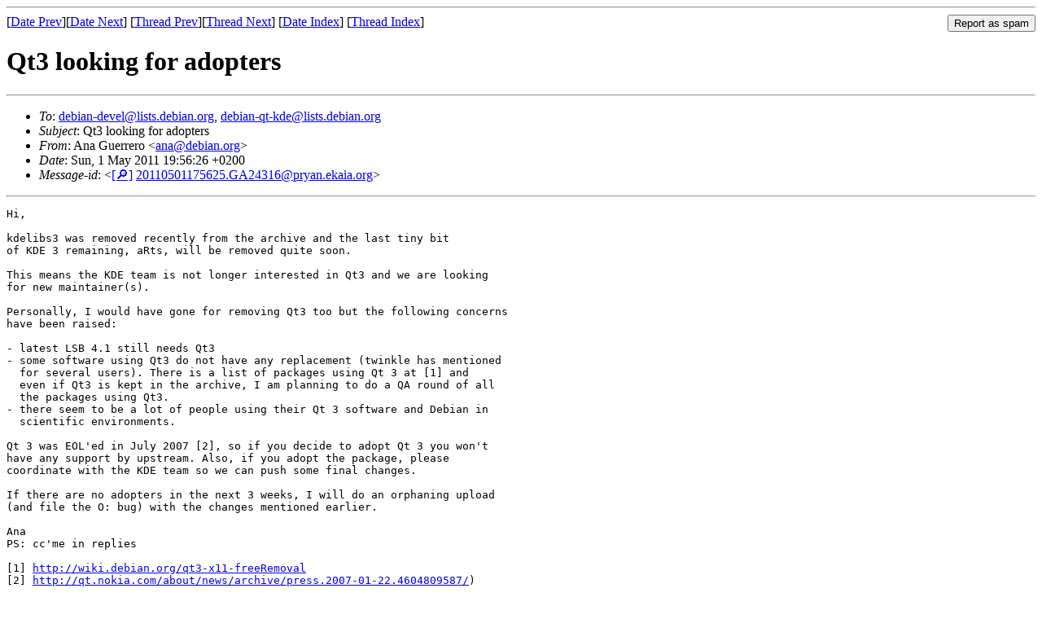

--- FILE ---
content_type: text/html
request_url: https://lists.debian.org/debian-devel/2011/05/msg00056.html
body_size: 1986
content:
<!-- MHonArc v2.6.19 -->
<!--X-Subject: Qt3 looking for adopters -->
<!--X-From-R13: Oan Uhreereb &#60;nanNqrovna.bet> -->
<!--X-Date: Sun,  1 May 2011 17:58:00 +0000 (UTC) -->
<!--X-Message-Id: 20110501175625.GA24316@pryan.ekaia.org -->
<!--X-Content-Type: multipart/signed -->
<!--X-Derived: pgpwvbYvgqQve.pgp -->
<!--X-Head-End-->
<!DOCTYPE HTML PUBLIC "-//W3C//DTD HTML 4.01 Transitional//EN"
        "http://www.w3.org/TR/html4/loose.dtd">
<html>
<head>
<title>Qt3 looking for adopters</title>
<link rev="made" href="mailto:ana@debian.org">
<link rel="index" href="maillist.html">
<link rel="top" href="threads.html">
<link rel="up" href="msg00056.html">
<link rel="prev" href="msg00049.html">
<link rel="next" href="msg00236.html">
<meta name="viewport" content="width=device-width, initial-scale=1">
<style>
pre {
  white-space: pre-wrap;
}
</style>
</head>
<body>
<!--X-Body-Begin-->
<!--X-User-Header-->
<!--X-User-Header-End-->
<!--X-TopPNI-->
<hr>
<form method="POST" action="/cgi-bin/spam-report.pl">
<input type="hidden" name="listname" value="debian-devel" />
<input type="hidden" name="msg" value="msg00056.html" />
<input type="hidden" name="date" value="2011/05" />
<input type="submit" value="Report as spam" style="float: right"  />

[<a href="msg00055.html">Date Prev</a>][<a href="msg00057.html">Date Next</a>]
[<a href="msg00049.html">Thread Prev</a>][<a href="msg00236.html">Thread Next</a>]
[<a href="maillist.html#00056">Date Index</a>]
[<a href="threads.html#00056">Thread Index</a>]
</form>


<!--X-TopPNI-End-->
<!--X-MsgBody-->
<!--X-Subject-Header-Begin-->
<h1>Qt3 looking for adopters</h1>
<hr>
<!--X-Subject-Header-End-->
<!--X-Head-of-Message-->
<ul>
<li><em>To</em>: <a href="mailto:debian-devel%40lists.debian.org">debian-devel@lists.debian.org</a>, <a href="mailto:debian-qt-kde%40lists.debian.org">debian-qt-kde@lists.debian.org</a></li>
<li><em>Subject</em>: Qt3 looking for adopters</li>
<li><em>From</em>: Ana Guerrero &lt;<a href="mailto:ana%40debian.org">ana@debian.org</a>&gt;</li>
<li><em>Date</em>: Sun, 1 May 2011 19:56:26 +0200</li>
<li><em>Message-id</em>: &lt;<A HREF="/msgid-search/20110501175625.GA24316@pryan.ekaia.org">[&#128270;]</a>&nbsp;<a href="msg00056.html">20110501175625.GA24316@pryan.ekaia.org</A>&gt;</li>
</ul>
<!--X-Head-of-Message-End-->
<!--X-Head-Body-Sep-Begin-->
<hr>
<!--X-Head-Body-Sep-End-->
<!--X-Body-of-Message-->
<pre>
Hi,

kdelibs3 was removed recently from the archive and the last tiny bit
of KDE 3 remaining, aRts, will be removed quite soon.

This means the KDE team is not longer interested in Qt3 and we are looking 
for new maintainer(s). 

Personally, I would have gone for removing Qt3 too but the following concerns
have been raised:

- latest LSB 4.1 still needs Qt3
- some software using Qt3 do not have any replacement (twinkle has mentioned
  for several users). There is a list of packages using Qt 3 at [1] and 
  even if Qt3 is kept in the archive, I am planning to do a QA round of all
  the packages using Qt3.
- there seem to be a lot of people using their Qt 3 software and Debian in 
  scientific environments.

Qt 3 was EOL'ed in July 2007 [2], so if you decide to adopt Qt 3 you won't
have any support by upstream. Also, if you adopt the package, please 
coordinate with the KDE team so we can push some final changes.

If there are no adopters in the next 3 weeks, I will do an orphaning upload 
(and file the O: bug) with the changes mentioned earlier.

Ana
PS: cc'me in replies

[1] <a  rel="nofollow" href="http://wiki.debian.org/qt3-x11-freeRemoval">http://wiki.debian.org/qt3-x11-freeRemoval</a>
[2] <a  rel="nofollow" href="http://qt.nokia.com/about/news/archive/press.2007-01-22.4604809587/">http://qt.nokia.com/about/news/archive/press.2007-01-22.4604809587/</a>)

</pre><p><strong>Attachment:
<a href="pgpwvbYvgqQve.pgp" ><tt>signature.asc</tt></a></strong><br>
<em>Description:</em> Digital signature</p>

<!--X-Body-of-Message-End-->
<!--X-MsgBody-End-->
<!--X-Follow-Ups-->
<hr />
<strong>Reply to:</strong>
<ul>
  <li><a href="mailto:debian-devel&#64;lists.debian.org?in-reply-to=&lt;20110501175625.GA24316@pryan.ekaia.org&gt;&amp;subject=Re:%20Qt3 looking for adopters">debian-devel&#64;lists.debian.org</a></li>
  <li><a href="mailto:ana@debian.org?in-reply-to=&lt;20110501175625.GA24316@pryan.ekaia.org&gt;&amp;subject=Re:%20Qt3 looking for adopters&amp;cc=debian-devel&#64;lists.debian.org">Ana Guerrero (on-list)</a></li>
  <li><a href="mailto:ana@debian.org?in-reply-to=&lt;20110501175625.GA24316@pryan.ekaia.org&gt;&amp;subject=Re:%20Qt3 looking for adopters">Ana Guerrero (off-list)</a></li>
</ul>
<hr />
<ul><li><strong>Follow-Ups</strong>:
<ul>
<li><strong><a name="00236" href="msg00236.html">Re: Qt3 looking for adopters (orphaned now)</a></strong>
<ul><li><em>From:</em> Ana Guerrero &lt;ana@debian.org&gt;</li></ul></li>
<li><strong><a name="00271" href="msg00271.html">Re: Qt3 looking for adopters</a></strong>
<ul><li><em>From:</em> Bastien ROUCARIES &lt;roucaries.bastien@gmail.com&gt;</li></ul></li>
</ul></li></ul>
<!--X-Follow-Ups-End-->
<!--X-References-->
<!--X-References-End-->
<!--X-BotPNI-->
<ul>
<li>Prev by Date:
<strong><a href="msg00055.html">Re: Bits from the Release Team - Kicking off Wheezy</a></strong>
</li>
<li>Next by Date:
<strong><a href="msg00057.html">Re: Bits from the Release Team - Kicking off Wheezy</a></strong>
</li>
<li>Previous by thread:
<strong><a href="msg00049.html">How to change the world, was: Re: Bits from the Release Team - Kicking off Wheezy</a></strong>
</li>
<li>Next by thread:
<strong><a href="msg00236.html">Re: Qt3 looking for adopters (orphaned now)</a></strong>
</li>
<li>Index(es):
<ul>
<li><a href="maillist.html#00056"><strong>Date</strong></a></li>
<li><a href="threads.html#00056"><strong>Thread</strong></a></li>
</ul>
</li>
</ul>

<!--X-BotPNI-End-->
<!--X-User-Footer-->
<!--X-User-Footer-End-->
</body>
</html>
